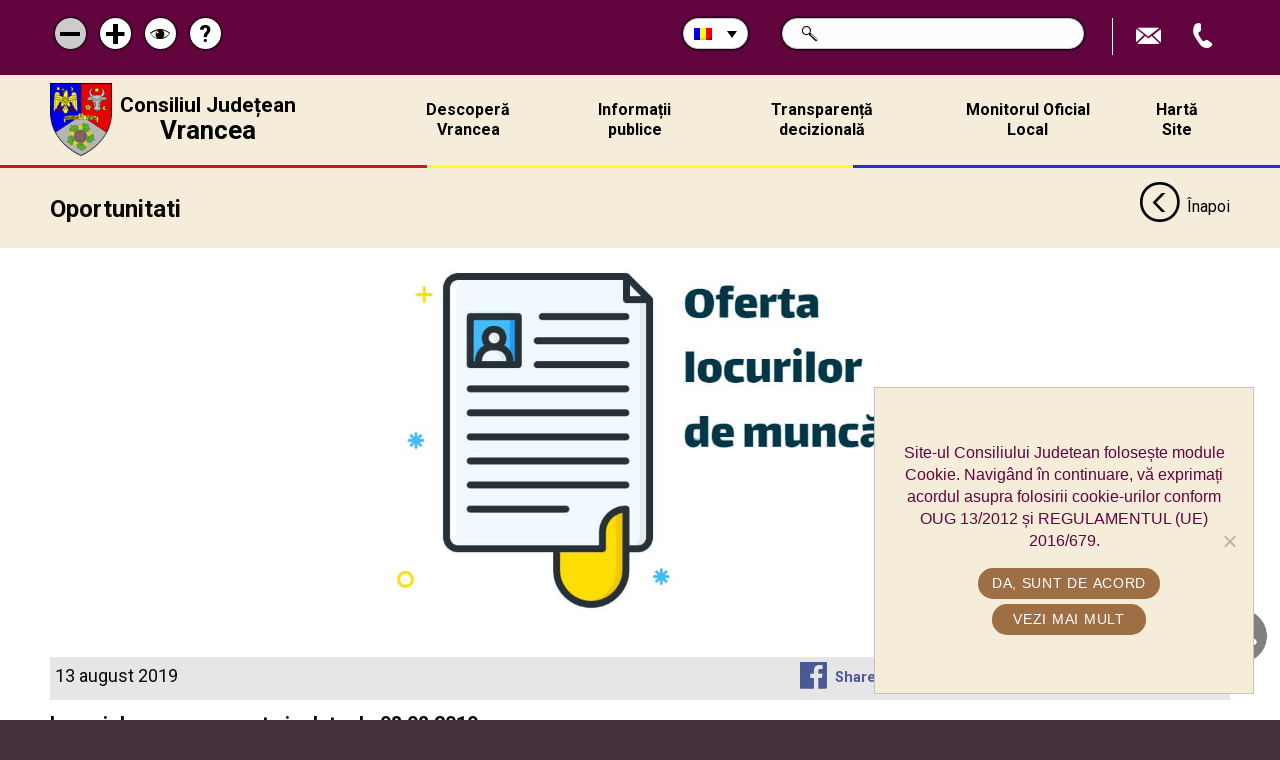

--- FILE ---
content_type: text/html; charset=UTF-8
request_url: https://cjvrancea.ro/noutati/vizualizare/locuri-de-munca-vacante-in-data-de-08-08-2019/
body_size: 16373
content:
<!doctype html>
<!-- paulirish.com/2008/conditional-stylesheets-vs-css-hacks-answer-neither/ -->
<!--[if lt IE 7]> <html class="no-js ie6 oldie" lang="ro-RO" > <![endif]-->
<!--[if IE 7]>    <html class="no-js ie7 oldie" lang="ro-RO" > <![endif]-->
<!--[if IE 8]>    <html class="no-js ie8 oldie" lang="ro-RO" "> <![endif]-->
<!-- Consider adding an manifest.appcache: h5bp.com/d/Offline -->
<!--[if gt IE 8]><!--> <html class="no-js mq" lang="ro-RO" > <!--<![endif]-->
<head>
    
    <!-- Google tag (gtag.js) -->
<script async src="https://www.googletagmanager.com/gtag/js?id=G-KGBBFNW14S"></script>
<script>
  window.dataLayer = window.dataLayer || [];
  function gtag(){dataLayer.push(arguments);}
  gtag('js', new Date());

  gtag('config', 'G-KGBBFNW14S');
</script>


	<meta charset="UTF-8">
	<title>Locuri de munca vacante in data de 08.08.2019 - Consiliul Judetean Vrancea</title>
	<link rel="profile" href="https://gmpg.org/xfn/11">
	<link rel="pingback" href="/xmlrpc.php">
	<meta name="viewport" content="width=device-width,initial-scale=1.0, maximum-scale=1.0">
	<link rel="alternate" type="application/rss+xml" title="Consiliul Judetean Vrancea Feed" href="https://cjvrancea.ro/feed/">
  <meta name="google-site-verification" content="Uc8vYUThyVIHAhwyU8qLCpP22BGQImEKamWzyjjVNuk" />
<meta name="have-i-been-pwned-verification" value="51e2d3252a2a0f2a3cca181c768ff7d6">
	<meta name='robots' content='index, follow, max-image-preview:large, max-snippet:-1, max-video-preview:-1' />
<link rel="alternate" hreflang="ro" href="https://cjvrancea.ro/noutati/vizualizare/locuri-de-munca-vacante-in-data-de-08-08-2019/" />
<link rel="alternate" hreflang="en" href="https://cjvrancea.ro/en/noutati/vizualizare/locuri-de-munca-vacante-in-data-de-08-08-2019/" />
<link rel="alternate" hreflang="fr" href="https://cjvrancea.ro/fr/noutati/vizualizare/locuri-de-munca-vacante-in-data-de-08-08-2019/" />
<link rel="alternate" hreflang="de" href="https://cjvrancea.ro/de/noutati/vizualizare/locuri-de-munca-vacante-in-data-de-08-08-2019/" />
<link rel="alternate" hreflang="it" href="https://cjvrancea.ro/it/noutati/vizualizare/locuri-de-munca-vacante-in-data-de-08-08-2019/" />

	<!-- This site is optimized with the Yoast SEO plugin v26.8 - https://yoast.com/product/yoast-seo-wordpress/ -->
	<link rel="canonical" href="https://cjvrancea.ro/noutati/vizualizare/locuri-de-munca-vacante-in-data-de-08-08-2019/" />
	<meta property="og:locale" content="ro_RO" />
	<meta property="og:type" content="article" />
	<meta property="og:title" content="Locuri de munca vacante in data de 08.08.2019 - Consiliul Judetean Vrancea" />
	<meta property="og:description" content="Consultati lista locurilor de munca din judetul Vrancea si comunitatea europeana, declarate vacante de catre agentii economici la data de 08.08.2019, transmisa de Agentia Locala pentru Ocuparea Fortei de Munca. Pentru a o vizualiza, dati click AICI." />
	<meta property="og:url" content="https://cjvrancea.ro/de/noutati/vizualizare/locuri-de-munca-vacante-in-data-de-08-08-2019/" />
	<meta property="og:site_name" content="Consiliul Judetean Vrancea" />
	<meta property="og:image" content="https://cjvrancea.ro/wp-content/uploads/2019/07/ajofm-1.jpg" />
	<meta property="og:image:width" content="827" />
	<meta property="og:image:height" content="547" />
	<meta property="og:image:type" content="image/jpeg" />
	<meta name="twitter:card" content="summary_large_image" />
	<script type="application/ld+json" class="yoast-schema-graph">{"@context":"https://schema.org","@graph":[{"@type":"WebPage","@id":"https://cjvrancea.ro/de/noutati/vizualizare/locuri-de-munca-vacante-in-data-de-08-08-2019/","url":"https://cjvrancea.ro/de/noutati/vizualizare/locuri-de-munca-vacante-in-data-de-08-08-2019/","name":"Locuri de munca vacante in data de 08.08.2019 - Consiliul Judetean Vrancea","isPartOf":{"@id":"https://cjvrancea.ro/en/#website"},"primaryImageOfPage":{"@id":"https://cjvrancea.ro/de/noutati/vizualizare/locuri-de-munca-vacante-in-data-de-08-08-2019/#primaryimage"},"image":{"@id":"https://cjvrancea.ro/de/noutati/vizualizare/locuri-de-munca-vacante-in-data-de-08-08-2019/#primaryimage"},"thumbnailUrl":"/wp-content/uploads/2019/07/ajofm-1.jpg","datePublished":"2019-08-13T11:17:38+00:00","breadcrumb":{"@id":"https://cjvrancea.ro/de/noutati/vizualizare/locuri-de-munca-vacante-in-data-de-08-08-2019/#breadcrumb"},"inLanguage":"ro-RO","potentialAction":[{"@type":"ReadAction","target":["https://cjvrancea.ro/de/noutati/vizualizare/locuri-de-munca-vacante-in-data-de-08-08-2019/"]}]},{"@type":"ImageObject","inLanguage":"ro-RO","@id":"https://cjvrancea.ro/de/noutati/vizualizare/locuri-de-munca-vacante-in-data-de-08-08-2019/#primaryimage","url":"/wp-content/uploads/2019/07/ajofm-1.jpg","contentUrl":"/wp-content/uploads/2019/07/ajofm-1.jpg","width":827,"height":547},{"@type":"BreadcrumbList","@id":"https://cjvrancea.ro/de/noutati/vizualizare/locuri-de-munca-vacante-in-data-de-08-08-2019/#breadcrumb","itemListElement":[{"@type":"ListItem","position":1,"name":"Prima pagină","item":"https://cjvrancea.ro/"},{"@type":"ListItem","position":2,"name":"Locuri de munca vacante in data de 08.08.2019"}]},{"@type":"WebSite","@id":"https://cjvrancea.ro/en/#website","url":"https://cjvrancea.ro/en/","name":"Consiliul Judetean Vrancea","description":"Consiliul Judetean Vrancea","potentialAction":[{"@type":"SearchAction","target":{"@type":"EntryPoint","urlTemplate":"https://cjvrancea.ro/en/?s={search_term_string}"},"query-input":{"@type":"PropertyValueSpecification","valueRequired":true,"valueName":"search_term_string"}}],"inLanguage":"ro-RO"}]}</script>
	<!-- / Yoast SEO plugin. -->


<link rel='dns-prefetch' href='//cdnjs.cloudflare.com' />
<link rel='dns-prefetch' href='//cdn.jsdelivr.net' />
<style id='wp-img-auto-sizes-contain-inline-css' type='text/css'>
img:is([sizes=auto i],[sizes^="auto," i]){contain-intrinsic-size:3000px 1500px}
/*# sourceURL=wp-img-auto-sizes-contain-inline-css */
</style>
<link rel='stylesheet' id='wp-block-library-css' href='/wp-includes/css/dist/block-library/style.min.css?ver=76388ef6abb7debd414317096aeb6592' type='text/css' media='all' />
<style id='global-styles-inline-css' type='text/css'>
:root{--wp--preset--aspect-ratio--square: 1;--wp--preset--aspect-ratio--4-3: 4/3;--wp--preset--aspect-ratio--3-4: 3/4;--wp--preset--aspect-ratio--3-2: 3/2;--wp--preset--aspect-ratio--2-3: 2/3;--wp--preset--aspect-ratio--16-9: 16/9;--wp--preset--aspect-ratio--9-16: 9/16;--wp--preset--color--black: #000000;--wp--preset--color--cyan-bluish-gray: #abb8c3;--wp--preset--color--white: #ffffff;--wp--preset--color--pale-pink: #f78da7;--wp--preset--color--vivid-red: #cf2e2e;--wp--preset--color--luminous-vivid-orange: #ff6900;--wp--preset--color--luminous-vivid-amber: #fcb900;--wp--preset--color--light-green-cyan: #7bdcb5;--wp--preset--color--vivid-green-cyan: #00d084;--wp--preset--color--pale-cyan-blue: #8ed1fc;--wp--preset--color--vivid-cyan-blue: #0693e3;--wp--preset--color--vivid-purple: #9b51e0;--wp--preset--gradient--vivid-cyan-blue-to-vivid-purple: linear-gradient(135deg,rgb(6,147,227) 0%,rgb(155,81,224) 100%);--wp--preset--gradient--light-green-cyan-to-vivid-green-cyan: linear-gradient(135deg,rgb(122,220,180) 0%,rgb(0,208,130) 100%);--wp--preset--gradient--luminous-vivid-amber-to-luminous-vivid-orange: linear-gradient(135deg,rgb(252,185,0) 0%,rgb(255,105,0) 100%);--wp--preset--gradient--luminous-vivid-orange-to-vivid-red: linear-gradient(135deg,rgb(255,105,0) 0%,rgb(207,46,46) 100%);--wp--preset--gradient--very-light-gray-to-cyan-bluish-gray: linear-gradient(135deg,rgb(238,238,238) 0%,rgb(169,184,195) 100%);--wp--preset--gradient--cool-to-warm-spectrum: linear-gradient(135deg,rgb(74,234,220) 0%,rgb(151,120,209) 20%,rgb(207,42,186) 40%,rgb(238,44,130) 60%,rgb(251,105,98) 80%,rgb(254,248,76) 100%);--wp--preset--gradient--blush-light-purple: linear-gradient(135deg,rgb(255,206,236) 0%,rgb(152,150,240) 100%);--wp--preset--gradient--blush-bordeaux: linear-gradient(135deg,rgb(254,205,165) 0%,rgb(254,45,45) 50%,rgb(107,0,62) 100%);--wp--preset--gradient--luminous-dusk: linear-gradient(135deg,rgb(255,203,112) 0%,rgb(199,81,192) 50%,rgb(65,88,208) 100%);--wp--preset--gradient--pale-ocean: linear-gradient(135deg,rgb(255,245,203) 0%,rgb(182,227,212) 50%,rgb(51,167,181) 100%);--wp--preset--gradient--electric-grass: linear-gradient(135deg,rgb(202,248,128) 0%,rgb(113,206,126) 100%);--wp--preset--gradient--midnight: linear-gradient(135deg,rgb(2,3,129) 0%,rgb(40,116,252) 100%);--wp--preset--font-size--small: 13px;--wp--preset--font-size--medium: 20px;--wp--preset--font-size--large: 36px;--wp--preset--font-size--x-large: 42px;--wp--preset--spacing--20: 0.44rem;--wp--preset--spacing--30: 0.67rem;--wp--preset--spacing--40: 1rem;--wp--preset--spacing--50: 1.5rem;--wp--preset--spacing--60: 2.25rem;--wp--preset--spacing--70: 3.38rem;--wp--preset--spacing--80: 5.06rem;--wp--preset--shadow--natural: 6px 6px 9px rgba(0, 0, 0, 0.2);--wp--preset--shadow--deep: 12px 12px 50px rgba(0, 0, 0, 0.4);--wp--preset--shadow--sharp: 6px 6px 0px rgba(0, 0, 0, 0.2);--wp--preset--shadow--outlined: 6px 6px 0px -3px rgb(255, 255, 255), 6px 6px rgb(0, 0, 0);--wp--preset--shadow--crisp: 6px 6px 0px rgb(0, 0, 0);}:where(.is-layout-flex){gap: 0.5em;}:where(.is-layout-grid){gap: 0.5em;}body .is-layout-flex{display: flex;}.is-layout-flex{flex-wrap: wrap;align-items: center;}.is-layout-flex > :is(*, div){margin: 0;}body .is-layout-grid{display: grid;}.is-layout-grid > :is(*, div){margin: 0;}:where(.wp-block-columns.is-layout-flex){gap: 2em;}:where(.wp-block-columns.is-layout-grid){gap: 2em;}:where(.wp-block-post-template.is-layout-flex){gap: 1.25em;}:where(.wp-block-post-template.is-layout-grid){gap: 1.25em;}.has-black-color{color: var(--wp--preset--color--black) !important;}.has-cyan-bluish-gray-color{color: var(--wp--preset--color--cyan-bluish-gray) !important;}.has-white-color{color: var(--wp--preset--color--white) !important;}.has-pale-pink-color{color: var(--wp--preset--color--pale-pink) !important;}.has-vivid-red-color{color: var(--wp--preset--color--vivid-red) !important;}.has-luminous-vivid-orange-color{color: var(--wp--preset--color--luminous-vivid-orange) !important;}.has-luminous-vivid-amber-color{color: var(--wp--preset--color--luminous-vivid-amber) !important;}.has-light-green-cyan-color{color: var(--wp--preset--color--light-green-cyan) !important;}.has-vivid-green-cyan-color{color: var(--wp--preset--color--vivid-green-cyan) !important;}.has-pale-cyan-blue-color{color: var(--wp--preset--color--pale-cyan-blue) !important;}.has-vivid-cyan-blue-color{color: var(--wp--preset--color--vivid-cyan-blue) !important;}.has-vivid-purple-color{color: var(--wp--preset--color--vivid-purple) !important;}.has-black-background-color{background-color: var(--wp--preset--color--black) !important;}.has-cyan-bluish-gray-background-color{background-color: var(--wp--preset--color--cyan-bluish-gray) !important;}.has-white-background-color{background-color: var(--wp--preset--color--white) !important;}.has-pale-pink-background-color{background-color: var(--wp--preset--color--pale-pink) !important;}.has-vivid-red-background-color{background-color: var(--wp--preset--color--vivid-red) !important;}.has-luminous-vivid-orange-background-color{background-color: var(--wp--preset--color--luminous-vivid-orange) !important;}.has-luminous-vivid-amber-background-color{background-color: var(--wp--preset--color--luminous-vivid-amber) !important;}.has-light-green-cyan-background-color{background-color: var(--wp--preset--color--light-green-cyan) !important;}.has-vivid-green-cyan-background-color{background-color: var(--wp--preset--color--vivid-green-cyan) !important;}.has-pale-cyan-blue-background-color{background-color: var(--wp--preset--color--pale-cyan-blue) !important;}.has-vivid-cyan-blue-background-color{background-color: var(--wp--preset--color--vivid-cyan-blue) !important;}.has-vivid-purple-background-color{background-color: var(--wp--preset--color--vivid-purple) !important;}.has-black-border-color{border-color: var(--wp--preset--color--black) !important;}.has-cyan-bluish-gray-border-color{border-color: var(--wp--preset--color--cyan-bluish-gray) !important;}.has-white-border-color{border-color: var(--wp--preset--color--white) !important;}.has-pale-pink-border-color{border-color: var(--wp--preset--color--pale-pink) !important;}.has-vivid-red-border-color{border-color: var(--wp--preset--color--vivid-red) !important;}.has-luminous-vivid-orange-border-color{border-color: var(--wp--preset--color--luminous-vivid-orange) !important;}.has-luminous-vivid-amber-border-color{border-color: var(--wp--preset--color--luminous-vivid-amber) !important;}.has-light-green-cyan-border-color{border-color: var(--wp--preset--color--light-green-cyan) !important;}.has-vivid-green-cyan-border-color{border-color: var(--wp--preset--color--vivid-green-cyan) !important;}.has-pale-cyan-blue-border-color{border-color: var(--wp--preset--color--pale-cyan-blue) !important;}.has-vivid-cyan-blue-border-color{border-color: var(--wp--preset--color--vivid-cyan-blue) !important;}.has-vivid-purple-border-color{border-color: var(--wp--preset--color--vivid-purple) !important;}.has-vivid-cyan-blue-to-vivid-purple-gradient-background{background: var(--wp--preset--gradient--vivid-cyan-blue-to-vivid-purple) !important;}.has-light-green-cyan-to-vivid-green-cyan-gradient-background{background: var(--wp--preset--gradient--light-green-cyan-to-vivid-green-cyan) !important;}.has-luminous-vivid-amber-to-luminous-vivid-orange-gradient-background{background: var(--wp--preset--gradient--luminous-vivid-amber-to-luminous-vivid-orange) !important;}.has-luminous-vivid-orange-to-vivid-red-gradient-background{background: var(--wp--preset--gradient--luminous-vivid-orange-to-vivid-red) !important;}.has-very-light-gray-to-cyan-bluish-gray-gradient-background{background: var(--wp--preset--gradient--very-light-gray-to-cyan-bluish-gray) !important;}.has-cool-to-warm-spectrum-gradient-background{background: var(--wp--preset--gradient--cool-to-warm-spectrum) !important;}.has-blush-light-purple-gradient-background{background: var(--wp--preset--gradient--blush-light-purple) !important;}.has-blush-bordeaux-gradient-background{background: var(--wp--preset--gradient--blush-bordeaux) !important;}.has-luminous-dusk-gradient-background{background: var(--wp--preset--gradient--luminous-dusk) !important;}.has-pale-ocean-gradient-background{background: var(--wp--preset--gradient--pale-ocean) !important;}.has-electric-grass-gradient-background{background: var(--wp--preset--gradient--electric-grass) !important;}.has-midnight-gradient-background{background: var(--wp--preset--gradient--midnight) !important;}.has-small-font-size{font-size: var(--wp--preset--font-size--small) !important;}.has-medium-font-size{font-size: var(--wp--preset--font-size--medium) !important;}.has-large-font-size{font-size: var(--wp--preset--font-size--large) !important;}.has-x-large-font-size{font-size: var(--wp--preset--font-size--x-large) !important;}
/*# sourceURL=global-styles-inline-css */
</style>

<style id='classic-theme-styles-inline-css' type='text/css'>
/*! This file is auto-generated */
.wp-block-button__link{color:#fff;background-color:#32373c;border-radius:9999px;box-shadow:none;text-decoration:none;padding:calc(.667em + 2px) calc(1.333em + 2px);font-size:1.125em}.wp-block-file__button{background:#32373c;color:#fff;text-decoration:none}
/*# sourceURL=/wp-includes/css/classic-themes.min.css */
</style>
<link rel='stylesheet' id='contact-form-7-css' href='/wp-content/plugins/contact-form-7/includes/css/styles.css?ver=6.1.4' type='text/css' media='all' />
<link rel='stylesheet' id='cookie-notice-front-css' href='/wp-content/plugins/cookie-notice/css/front.min.css?ver=2.5.11' type='text/css' media='all' />
<link rel='stylesheet' id='wpml-legacy-dropdown-0-css' href='//cjvrancea.ro/wp-content/plugins/sitepress-multilingual-cms/templates/language-switchers/legacy-dropdown/style.css?ver=1' type='text/css' media='all' />
<link rel='stylesheet' id='wpml-tm-admin-bar-css' href='/wp-content/plugins/wpml-translation-management/res/css/admin-bar-style.css?ver=2.9.11' type='text/css' media='all' />
<link rel='stylesheet' id='cms-navigation-style-base-css' href='/wp-content/plugins/wpml-cms-nav/res/css/cms-navigation-base.css?ver=1.5.4' type='text/css' media='screen' />
<link rel='stylesheet' id='cms-navigation-style-css' href='/wp-content/plugins/wpml-cms-nav/res/css/cms-navigation.css?ver=1.5.4' type='text/css' media='screen' />
<link rel='stylesheet' id='ch-base-style-css' href='/wp-content/themes/ch-theme/css/app.css?ver=2.12' type='text/css' media='all' />
<link rel='stylesheet' id='tablepress-default-css' href='/wp-content/tablepress-combined.min.css?ver=5' type='text/css' media='all' />
<script type="text/javascript" src="//cjvrancea.ro/wp-content/plugins/sitepress-multilingual-cms/templates/language-switchers/legacy-dropdown/script.js?ver=1" id="wpml-legacy-dropdown-0-js"></script>
<script type="text/javascript" src="/wp-content/themes/ch-theme/lib/js/modernizr.min.js?ver=2.12" id="modernizr.min-js"></script>
<script type="text/javascript" src="/wp-includes/js/jquery/jquery.min.js?ver=3.7.1" id="jquery-core-js"></script>
<script type="text/javascript" src="/wp-includes/js/jquery/jquery-migrate.min.js?ver=3.4.1" id="jquery-migrate-js"></script>
<link rel="https://api.w.org/" href="https://cjvrancea.ro/wp-json/" /><meta name="generator" content="WPML ver:4.3.19 stt:1,4,3,27,45;" />
<link rel="icon" href="/wp-content/uploads/2024/04/cropped-icon-32x32.png" sizes="32x32" />
<link rel="icon" href="/wp-content/uploads/2024/04/cropped-icon-192x192.png" sizes="192x192" />
<link rel="apple-touch-icon" href="/wp-content/uploads/2024/04/cropped-icon-180x180.png" />
<meta name="msapplication-TileImage" content="/wp-content/uploads/2024/04/cropped-icon-270x270.png" />
		<style type="text/css" id="wp-custom-css">
			body .popup-modal.agenda-modal .mfp-hide {
	display: block !important;
}


.BUTTON_TURV {
   -webkit-border-radius: 15px;
   -moz-border-radius: 15px;
   border-radius: 15px;
   color: #000000;
   font-family: Verdana;
   font-size: 20px;
   font-weight: 500;
   padding: 10px;
   background-color: #F5EDD9;
   border: solid #62043D 3px;
   text-decoration: none;
   display: inline-block;
   cursor: pointer;
   text-align: center;
}		</style>
		
</head>
<body data-rsssl=1 class="wp-singular noutati-template-default single single-noutati postid-30087 wp-theme-ch-theme notranslate chrome cookies-not-set">

<div class="off-canvas-wrapper">


  <aside class="off-canvas position-right notranslate" id="offCanvas" data-off-canvas data-position="right">
    <nav class="mobile-menu"><ul><li id="menu-item-380" class="menu-item menu-item-type-custom menu-item-object-custom menu-item-has-children menu-item-380"><a href="/descopera_vrancea/">Descoperă Vrancea</a>
<ul class="sub-menu">
	<li id="menu-item-10085" class="strong menu-item menu-item-type-custom menu-item-object-custom menu-item-10085"><a href="/descopera_vrancea/">Descoperă Județul</a></li>
	<li id="menu-item-48540" class="menu-item menu-item-type-post_type menu-item-object-page menu-item-48540"><a href="/regulament-bazin-de-inot-didactic/">Bazinul de înot didactic</a></li>
	<li id="menu-item-42761" class="menu-item menu-item-type-custom menu-item-object-custom menu-item-42761"><a href="/tur-virtual-universitate-focsani/">Tur VIRTUAL Universitate</a></li>
	<li id="menu-item-482" class="menu-item menu-item-type-post_type menu-item-object-descopera_vrancea menu-item-482"><a href="/descopera_vrancea/descriere-judet/">Descriere Județ</a></li>
	<li id="menu-item-478" class="menu-item menu-item-type-post_type menu-item-object-descopera_vrancea menu-item-has-children menu-item-478"><a href="/descopera_vrancea/turism/">Turism</a>
	<ul class="sub-menu">
		<li id="menu-item-33837" class="menu-item menu-item-type-custom menu-item-object-custom menu-item-33837"><a target="_blank" href="http://www.muzeulvrancei.ro/mausolee/mausoleul-focsani">Mausoleu Focșani</a></li>
		<li id="menu-item-33838" class="menu-item menu-item-type-custom menu-item-object-custom menu-item-33838"><a target="_blank" href="http://www.muzeulvrancei.ro/mausolee/mausoleul-marasesti">Mausoleul Mărășești</a></li>
		<li id="menu-item-33839" class="menu-item menu-item-type-custom menu-item-object-custom menu-item-33839"><a target="_blank" href="http://www.muzeulvrancei.ro/mausolee/mausoleul-marasti">Mausoleu Mărăști</a></li>
		<li id="menu-item-33840" class="menu-item menu-item-type-custom menu-item-object-custom menu-item-33840"><a target="_blank" href="http://www.muzeulvrancei.ro/mausolee/mausoleul-soveja">Mausoleu Soveja</a></li>
		<li id="menu-item-40586" class="menu-item menu-item-type-post_type menu-item-object-page menu-item-40586"><a href="/tur-virtual-universitate-focsani/">Tur virtual Universitate Focșani</a></li>
	</ul>
</li>
	<li id="menu-item-479" class="menu-item menu-item-type-post_type menu-item-object-descopera_vrancea menu-item-479"><a href="/descopera_vrancea/economie/">Economie</a></li>
	<li id="menu-item-480" class="menu-item menu-item-type-post_type menu-item-object-descopera_vrancea menu-item-480"><a href="/descopera_vrancea/istorie/">Istorie</a></li>
	<li id="menu-item-481" class="menu-item menu-item-type-post_type menu-item-object-descopera_vrancea menu-item-481"><a href="/descopera_vrancea/cultura-si-traditii/">Cultură și tradiții</a></li>
	<li id="menu-item-56679" class="menu-item menu-item-type-post_type menu-item-object-page menu-item-56679"><a href="/diaspora/">Diaspora</a></li>
</ul>
</li>
<li id="menu-item-35483" class="menu-item menu-item-type-custom menu-item-object-custom menu-item-has-children menu-item-35483"><a href="#!">Informații publice</a>
<ul class="sub-menu">
	<li id="menu-item-42762" class="menu-item menu-item-type-custom menu-item-object-custom menu-item-42762"><a href="https://www.facebook.com/cjvrancea.ro/">Ședințe LIVE CJ Vrancea</a></li>
	<li id="menu-item-55394" class="menu-item menu-item-type-post_type menu-item-object-page menu-item-55394"><a href="/ghiseul-unic-de-eficienta-energetica/">Ghișeul unic de eficiență energetică GUEE</a></li>
	<li id="menu-item-8020" class="menu-item menu-item-type-post_type menu-item-object-page menu-item-8020"><a href="/solicitare-informatii-de-interes-public/">Solicitare informații de interes public</a></li>
	<li id="menu-item-51323" class="menu-item menu-item-type-post_type menu-item-object-page menu-item-51323"><a href="/cariere/">Cariere</a></li>
	<li id="menu-item-59818" class="menu-item menu-item-type-post_type menu-item-object-page menu-item-59818"><a href="/guvernanta-corporativa/">Guvernanță corporativă</a></li>
	<li id="menu-item-8231" class="menu-item menu-item-type-post_type menu-item-object-page menu-item-8231"><a href="/buget/">Buget</a></li>
	<li id="menu-item-8229" class="menu-item menu-item-type-post_type menu-item-object-page menu-item-8229"><a href="/bilant-contabil/">Bilanț contabil</a></li>
	<li id="menu-item-8228" class="menu-item menu-item-type-post_type menu-item-object-page menu-item-8228"><a href="/achizitii-publice/">Achiziții publice</a></li>
	<li id="menu-item-462" class="menu-item menu-item-type-post_type menu-item-object-page menu-item-462"><a href="/declaratii-de-avere-si-de-interese/">Declarații de avere și de interese</a></li>
	<li id="menu-item-34865" class="menu-item menu-item-type-post_type menu-item-object-page menu-item-34865"><a href="/lista-bunuri-primite-gratuit/">Lista bunuri primite gratuit</a></li>
	<li id="menu-item-8230" class="menu-item menu-item-type-post_type menu-item-object-page menu-item-8230"><a href="/patrimoniu/">Patrimoniu</a></li>
	<li id="menu-item-8232" class="menu-item menu-item-type-post_type menu-item-object-page menu-item-8232"><a href="/urbanism/">Urbanism</a></li>
	<li id="menu-item-4698" class="menu-item menu-item-type-post_type menu-item-object-page menu-item-4698"><a href="/transport-public-judetean/">Transport public</a></li>
	<li id="menu-item-8233" class="menu-item menu-item-type-post_type menu-item-object-page menu-item-8233"><a href="/cereri-formulare-tipizate/">Cereri / Formulare tipizate</a></li>
	<li id="menu-item-27164" class="menu-item menu-item-type-post_type menu-item-object-page menu-item-27164"><a href="/autorizatii-de-construire-poim/">Autorizații de construire – POIM</a></li>
	<li id="menu-item-35735" class="menu-item menu-item-type-post_type menu-item-object-page menu-item-35735"><a href="/finantari-pe-legea-350-2005/">Finanțări Legea 350/2005</a></li>
	<li id="menu-item-46660" class="menu-item menu-item-type-post_type menu-item-object-page menu-item-46660"><a href="/integritate-institutionala/">Integritate instituțională</a></li>
	<li id="menu-item-34787" class="menu-item menu-item-type-post_type menu-item-object-page menu-item-34787"><a href="/buletin-informativ/">Buletin informativ</a></li>
</ul>
</li>
<li id="menu-item-3033" class="menu-item menu-item-type-post_type menu-item-object-page menu-item-3033"><a href="/transparenta-decizionala/">Transparență decizională</a></li>
<li id="menu-item-35484" class="menu-item menu-item-type-custom menu-item-object-custom menu-item-has-children menu-item-35484"><a href="/monitorul-oficial-al-judetului">Monitorul Oficial Local</a>
<ul class="sub-menu">
	<li id="menu-item-472" class="menu-item menu-item-type-post_type menu-item-object-page menu-item-472"><a href="/statutul-judetului-vrancea/">Statutul Unității Administrativ Teritoriale</a></li>
	<li id="menu-item-35437" class="menu-item menu-item-type-post_type menu-item-object-page menu-item-35437"><a href="/regulamentele-privind-procedurile-administrative/">Regulamentele privind procedurile administrative</a></li>
	<li id="menu-item-487" class="menu-item menu-item-type-custom menu-item-object-custom menu-item-487"><a href="/hotarari/">Hotărârile autorității deliberative</a></li>
	<li id="menu-item-35438" class="menu-item menu-item-type-custom menu-item-object-custom menu-item-35438"><a href="/dispozitii/">Dispozițiile autorității executive</a></li>
	<li id="menu-item-35439" class="menu-item menu-item-type-custom menu-item-object-custom menu-item-35439"><a href="/informatii-publice/buget%20">Documente și informații financiare</a></li>
	<li id="menu-item-48591" class="menu-item menu-item-type-post_type menu-item-object-page menu-item-48591"><a href="/monitorul-oficial-al-judetului/monitorul-oficial/">Monitorul Oficial</a></li>
	<li id="menu-item-35440" class="link-submeniu menu-item menu-item-type-custom menu-item-object-custom menu-item-has-children menu-item-35440"><a href="#!">Alte Documente</a>
	<ul class="sub-menu">
		<li id="menu-item-35441" class="menu-item menu-item-type-post_type menu-item-object-page menu-item-35441"><a href="/registru-refuzuri-obiectii-legalitate-semnare-acte-administrative/">Registru refuzuri/obiecții legalitate semnare acte administrative </a></li>
		<li id="menu-item-42195" class="menu-item menu-item-type-post_type menu-item-object-page menu-item-42195"><a href="/registrul-de-luare-in-evidenta-privind-asociatiile-si-fundatiile/">Registrul de luare în evidență privind asociațiile și fundațiile</a></li>
		<li id="menu-item-35442" class="menu-item menu-item-type-post_type menu-item-object-page menu-item-35442"><a href="/registru-propuneri-sugestii-proiecte/">Registru propuneri/sugestii proiecte</a></li>
		<li id="menu-item-35443" class="menu-item menu-item-type-post_type menu-item-object-page menu-item-35443"><a href="/informari-dezbateri-publice/">Informări dezbateri publice</a></li>
		<li id="menu-item-35482" class="menu-item menu-item-type-custom menu-item-object-custom menu-item-35482"><a href="/transparenta-decizionala">Informări proiecte cu caracter normativ</a></li>
		<li id="menu-item-35444" class="menu-item menu-item-type-custom menu-item-object-custom menu-item-35444"><a href="/minute/">Minute ședințe publice  </a></li>
		<li id="menu-item-35445" class="menu-item menu-item-type-custom menu-item-object-custom menu-item-35445"><a href="/sedinte/">Procese verbale ședințe publice</a></li>
		<li id="menu-item-35456" class="menu-item menu-item-type-post_type menu-item-object-page menu-item-35456"><a href="/documente-situatii-de-urgenta/">Documente situații de urgență</a></li>
		<li id="menu-item-35486" class="menu-item menu-item-type-post_type menu-item-object-page menu-item-35486"><a href="/monitorul-oficial-local/">Monitor oficial 2016-2019</a></li>
		<li id="menu-item-40801" class="menu-item menu-item-type-post_type menu-item-object-page menu-item-40801"><a href="/principii-si-norme-de-conduita/">Principii și norme de conduită</a></li>
	</ul>
</li>
</ul>
</li>
<li id="menu-item-387" class="menu-item menu-item-type-post_type menu-item-object-page menu-item-387"><a href="/harta-site/">Hartă Site</a></li>
</ul></nav>
  </aside>



  <div class="off-canvas-content" data-off-canvas-content>

    <div class="page-container">

      <!-- <button type="button" class="button" data-toggle="offCanvas">Open Menu</button> -->

			<header class="page-header">
        <div class="header-actions">
          <div class="row columns">
            <div class="page-actions">
              <a href="#!" class="smaller-size disabled"><span class="sr-only">Micșorează scrisul</span><span aria-hidden="true" class="icon-minus"></span></a>
              <a href="#!" class="larger-size"><span class="sr-only">Mărește scrisul</span><span aria-hidden="true" class="icon-plus"></span></a>
              <a href="#!" class="color-change"><span class="sr-only">Schimbă contrastul</span><span aria-hidden="true" class="icon-ochi"></span></a>
              <a href="https://cjvrancea.ro/ajutor/" class="help-page"><span class="sr-only">Pagina de ajutor</span><span aria-hidden="true">?</span></a>
            </div>
            <div class="site-actions">

							<div class="lang-select">
                  <div class="wpml-ls-statics-shortcode_actions wpml-ls wpml-ls-legacy-dropdown js-wpml-ls-legacy-dropdown">
                    <ul>
                      <li tabindex="0" class="wpml-ls-slot-shortcode_actions wpml-ls-item wpml-ls-item-ro wpml-ls-current-language wpml-ls-first-item wpml-ls-item-legacy-dropdown">
                        <a href="#" class="js-wpml-ls-item-toggle wpml-ls-item-toggle">
                          <img class="wpml-ls-flag" src="/wp-content/plugins/sitepress-multilingual-cms/res/flags/ro.png" alt="ro" title="Română">
                        </a>

                        <ul class="wpml-ls-sub-menu"><li class="wpml-ls-slot-shortcode_actions wpml-ls-item wpml-ls-item-en">
                                  <a href="https://cjvrancea.ro/en/noutati/vizualizare/locuri-de-munca-vacante-in-data-de-08-08-2019/" class="wpml-ls-link">
                                    <img class="wpml-ls-flag" src="/wp-content/plugins/sitepress-multilingual-cms/res/flags/en.png" alt="en" title="Engleză"></a>
                                </li><li class="wpml-ls-slot-shortcode_actions wpml-ls-item wpml-ls-item-en">
                                  <a href="https://cjvrancea.ro/fr/noutati/vizualizare/locuri-de-munca-vacante-in-data-de-08-08-2019/" class="wpml-ls-link">
                                    <img class="wpml-ls-flag" src="/wp-content/plugins/sitepress-multilingual-cms/res/flags/fr.png" alt="fr" title="Franceză"></a>
                                </li><li class="wpml-ls-slot-shortcode_actions wpml-ls-item wpml-ls-item-en">
                                  <a href="https://cjvrancea.ro/de/noutati/vizualizare/locuri-de-munca-vacante-in-data-de-08-08-2019/" class="wpml-ls-link">
                                    <img class="wpml-ls-flag" src="/wp-content/plugins/sitepress-multilingual-cms/res/flags/de.png" alt="de" title="Germană"></a>
                                </li><li class="wpml-ls-slot-shortcode_actions wpml-ls-item wpml-ls-item-en">
                                  <a href="https://cjvrancea.ro/it/noutati/vizualizare/locuri-de-munca-vacante-in-data-de-08-08-2019/" class="wpml-ls-link">
                                    <img class="wpml-ls-flag" src="/wp-content/plugins/sitepress-multilingual-cms/res/flags/it.png" alt="it" title="Italiană"></a>
                                </li></ul>
                      </li>
                    </ul>
                  </div>
              </div>
              <div class="search">
                

<form role="search" method="get" class="searchform" action="https://cjvrancea.ro/">
  <label class="sr-only">
    <span class="screen-reader-text">Caută în site:</span>
  </label>
  <input type="text" class="search-field" value="" name="s" required />
  <button type="submit" class="search-submit"><span class="screen-reader-text">Caută</span></button>
</form>              </div>
              <div class="contact-actions">
                <a href="mailto:contact@cjvrancea.ro" title="Trimite Email la contact@cjvrancea.ro">Trimite Email<span class="icon-email"></span></a>
                <a href="tel:+40237616800" title="Apeleaza Telefon +40237616800">Apeleaza Telefon +40237616800<span class="icon-tel"></span></a>
              </div>




<!-- <div id="google_translate_element"></div><script type="text/javascript">
function googleTranslateElementInit() {
  new google.translate.TranslateElement({pageLanguage: 'ro', includedLanguages: 'en,fr,it,ro,ru', layout: google.translate.TranslateElement.InlineLayout.SIMPLE}, 'google_translate_element');
  $('.goog-te-combo').on('change',function(){
       language = $("select.goog-te-combo option:selected").text();
        alert(language);
    });
}
</script><script type="text/javascript" src="//translate.google.com/translate_a/element.js?cb=googleTranslateElementInit"></script>
 -->


            </div>
          </div>
        </div>

                  <div class="home-menu">
            <nav class="row column text-center">

						  <a href="https://cjvrancea.ro/" rel="home" class="header-logo"><img src="/wp-content/themes/ch-theme/img/logo.png" alt="Logo Consiliul Judetean" class="logo"><h1><span>Consiliul Județean</span>Vrancea</h1></a>

              <a href="#!" class="menu-trigger"><span class="burger"></span><span class="meniu">Meniu</span><span class="inchide">închide</span></a>
  						<div class="menu"><ul class="header"><li class="menu-item menu-item-type-custom menu-item-object-custom menu-item-has-children menu-item-380"><a href="/descopera_vrancea/">Descoperă Vrancea</a>
<ul class="sub-menu">
	<li class="strong menu-item menu-item-type-custom menu-item-object-custom menu-item-10085"><a href="/descopera_vrancea/">Descoperă Județul</a></li>
	<li class="menu-item menu-item-type-post_type menu-item-object-page menu-item-48540"><a href="/regulament-bazin-de-inot-didactic/">Bazinul de înot didactic</a></li>
	<li class="menu-item menu-item-type-custom menu-item-object-custom menu-item-42761"><a href="/tur-virtual-universitate-focsani/">Tur VIRTUAL Universitate</a></li>
	<li class="menu-item menu-item-type-post_type menu-item-object-descopera_vrancea menu-item-482"><a href="/descopera_vrancea/descriere-judet/">Descriere Județ</a></li>
	<li class="menu-item menu-item-type-post_type menu-item-object-descopera_vrancea menu-item-has-children menu-item-478"><a href="/descopera_vrancea/turism/">Turism</a>
	<ul class="sub-menu">
		<li class="menu-item menu-item-type-custom menu-item-object-custom menu-item-33837"><a target="_blank" href="http://www.muzeulvrancei.ro/mausolee/mausoleul-focsani">Mausoleu Focșani</a></li>
		<li class="menu-item menu-item-type-custom menu-item-object-custom menu-item-33838"><a target="_blank" href="http://www.muzeulvrancei.ro/mausolee/mausoleul-marasesti">Mausoleul Mărășești</a></li>
		<li class="menu-item menu-item-type-custom menu-item-object-custom menu-item-33839"><a target="_blank" href="http://www.muzeulvrancei.ro/mausolee/mausoleul-marasti">Mausoleu Mărăști</a></li>
		<li class="menu-item menu-item-type-custom menu-item-object-custom menu-item-33840"><a target="_blank" href="http://www.muzeulvrancei.ro/mausolee/mausoleul-soveja">Mausoleu Soveja</a></li>
		<li class="menu-item menu-item-type-post_type menu-item-object-page menu-item-40586"><a href="/tur-virtual-universitate-focsani/">Tur virtual Universitate Focșani</a></li>
	</ul>
</li>
	<li class="menu-item menu-item-type-post_type menu-item-object-descopera_vrancea menu-item-479"><a href="/descopera_vrancea/economie/">Economie</a></li>
	<li class="menu-item menu-item-type-post_type menu-item-object-descopera_vrancea menu-item-480"><a href="/descopera_vrancea/istorie/">Istorie</a></li>
	<li class="menu-item menu-item-type-post_type menu-item-object-descopera_vrancea menu-item-481"><a href="/descopera_vrancea/cultura-si-traditii/">Cultură și tradiții</a></li>
	<li class="menu-item menu-item-type-post_type menu-item-object-page menu-item-56679"><a href="/diaspora/">Diaspora</a></li>
</ul>
</li>
<li class="menu-item menu-item-type-custom menu-item-object-custom menu-item-has-children menu-item-35483"><a href="#!">Informații publice</a>
<ul class="sub-menu">
	<li class="menu-item menu-item-type-custom menu-item-object-custom menu-item-42762"><a href="https://www.facebook.com/cjvrancea.ro/">Ședințe LIVE CJ Vrancea</a></li>
	<li class="menu-item menu-item-type-post_type menu-item-object-page menu-item-55394"><a href="/ghiseul-unic-de-eficienta-energetica/">Ghișeul unic de eficiență energetică GUEE</a></li>
	<li class="menu-item menu-item-type-post_type menu-item-object-page menu-item-8020"><a href="/solicitare-informatii-de-interes-public/">Solicitare informații de interes public</a></li>
	<li class="menu-item menu-item-type-post_type menu-item-object-page menu-item-51323"><a href="/cariere/">Cariere</a></li>
	<li class="menu-item menu-item-type-post_type menu-item-object-page menu-item-59818"><a href="/guvernanta-corporativa/">Guvernanță corporativă</a></li>
	<li class="menu-item menu-item-type-post_type menu-item-object-page menu-item-8231"><a href="/buget/">Buget</a></li>
	<li class="menu-item menu-item-type-post_type menu-item-object-page menu-item-8229"><a href="/bilant-contabil/">Bilanț contabil</a></li>
	<li class="menu-item menu-item-type-post_type menu-item-object-page menu-item-8228"><a href="/achizitii-publice/">Achiziții publice</a></li>
	<li class="menu-item menu-item-type-post_type menu-item-object-page menu-item-462"><a href="/declaratii-de-avere-si-de-interese/">Declarații de avere și de interese</a></li>
	<li class="menu-item menu-item-type-post_type menu-item-object-page menu-item-34865"><a href="/lista-bunuri-primite-gratuit/">Lista bunuri primite gratuit</a></li>
	<li class="menu-item menu-item-type-post_type menu-item-object-page menu-item-8230"><a href="/patrimoniu/">Patrimoniu</a></li>
	<li class="menu-item menu-item-type-post_type menu-item-object-page menu-item-8232"><a href="/urbanism/">Urbanism</a></li>
	<li class="menu-item menu-item-type-post_type menu-item-object-page menu-item-4698"><a href="/transport-public-judetean/">Transport public</a></li>
	<li class="menu-item menu-item-type-post_type menu-item-object-page menu-item-8233"><a href="/cereri-formulare-tipizate/">Cereri / Formulare tipizate</a></li>
	<li class="menu-item menu-item-type-post_type menu-item-object-page menu-item-27164"><a href="/autorizatii-de-construire-poim/">Autorizații de construire – POIM</a></li>
	<li class="menu-item menu-item-type-post_type menu-item-object-page menu-item-35735"><a href="/finantari-pe-legea-350-2005/">Finanțări Legea 350/2005</a></li>
	<li class="menu-item menu-item-type-post_type menu-item-object-page menu-item-46660"><a href="/integritate-institutionala/">Integritate instituțională</a></li>
	<li class="menu-item menu-item-type-post_type menu-item-object-page menu-item-34787"><a href="/buletin-informativ/">Buletin informativ</a></li>
</ul>
</li>
<li class="menu-item menu-item-type-post_type menu-item-object-page menu-item-3033"><a href="/transparenta-decizionala/">Transparență decizională</a></li>
<li class="menu-item menu-item-type-custom menu-item-object-custom menu-item-has-children menu-item-35484"><a href="/monitorul-oficial-al-judetului">Monitorul Oficial Local</a>
<ul class="sub-menu">
	<li class="menu-item menu-item-type-post_type menu-item-object-page menu-item-472"><a href="/statutul-judetului-vrancea/">Statutul Unității Administrativ Teritoriale</a></li>
	<li class="menu-item menu-item-type-post_type menu-item-object-page menu-item-35437"><a href="/regulamentele-privind-procedurile-administrative/">Regulamentele privind procedurile administrative</a></li>
	<li class="menu-item menu-item-type-custom menu-item-object-custom menu-item-487"><a href="/hotarari/">Hotărârile autorității deliberative</a></li>
	<li class="menu-item menu-item-type-custom menu-item-object-custom menu-item-35438"><a href="/dispozitii/">Dispozițiile autorității executive</a></li>
	<li class="menu-item menu-item-type-custom menu-item-object-custom menu-item-35439"><a href="/informatii-publice/buget%20">Documente și informații financiare</a></li>
	<li class="menu-item menu-item-type-post_type menu-item-object-page menu-item-48591"><a href="/monitorul-oficial-al-judetului/monitorul-oficial/">Monitorul Oficial</a></li>
	<li class="link-submeniu menu-item menu-item-type-custom menu-item-object-custom menu-item-has-children menu-item-35440"><a href="#!">Alte Documente</a>
	<ul class="sub-menu">
		<li class="menu-item menu-item-type-post_type menu-item-object-page menu-item-35441"><a href="/registru-refuzuri-obiectii-legalitate-semnare-acte-administrative/">Registru refuzuri/obiecții legalitate semnare acte administrative </a></li>
		<li class="menu-item menu-item-type-post_type menu-item-object-page menu-item-42195"><a href="/registrul-de-luare-in-evidenta-privind-asociatiile-si-fundatiile/">Registrul de luare în evidență privind asociațiile și fundațiile</a></li>
		<li class="menu-item menu-item-type-post_type menu-item-object-page menu-item-35442"><a href="/registru-propuneri-sugestii-proiecte/">Registru propuneri/sugestii proiecte</a></li>
		<li class="menu-item menu-item-type-post_type menu-item-object-page menu-item-35443"><a href="/informari-dezbateri-publice/">Informări dezbateri publice</a></li>
		<li class="menu-item menu-item-type-custom menu-item-object-custom menu-item-35482"><a href="/transparenta-decizionala">Informări proiecte cu caracter normativ</a></li>
		<li class="menu-item menu-item-type-custom menu-item-object-custom menu-item-35444"><a href="/minute/">Minute ședințe publice  </a></li>
		<li class="menu-item menu-item-type-custom menu-item-object-custom menu-item-35445"><a href="/sedinte/">Procese verbale ședințe publice</a></li>
		<li class="menu-item menu-item-type-post_type menu-item-object-page menu-item-35456"><a href="/documente-situatii-de-urgenta/">Documente situații de urgență</a></li>
		<li class="menu-item menu-item-type-post_type menu-item-object-page menu-item-35486"><a href="/monitorul-oficial-local/">Monitor oficial 2016-2019</a></li>
		<li class="menu-item menu-item-type-post_type menu-item-object-page menu-item-40801"><a href="/principii-si-norme-de-conduita/">Principii și norme de conduită</a></li>
	</ul>
</li>
</ul>
</li>
<li class="menu-item menu-item-type-post_type menu-item-object-page menu-item-387"><a href="/harta-site/">Hartă Site</a></li>
</ul></div>
            </nav>
            <div class="tricolor"></div>
          </div>
			  
			</header>
			<!-- //HEADER -->

			<div class="page-content">


<div class="no-banner no">
  <header class="p-header">
    <div class="row">
      <div class="column">

        <h1 itemprop="name">Oportunitati</h1>
        <a href="../../" class="back-lnk"><span class="icon-left"></span>Înapoi</a>
      </div>
    </div>
  </header>
</div>

<figure class="bic-fixed">
  <img src="/wp-content/uploads/2019/07/ajofm-1.jpg" alt="imagine de fundal">
</figure>

<article class="row column">
  <div class="single-article">

    <header class="entry-header">
      <p class="entry-date" itemprop="datePublished">13 august 2019</p>
      <div class="share-links">
        <ul>
          <li><a class=""facebook" href="https://www.facebook.com/sharer/sharer.php?u=https://cjvrancea.ro/noutati/vizualizare/locuri-de-munca-vacante-in-data-de-08-08-2019/" target="_blank">Share pe Facebook</a></li>
          <li><a class="newsletter-link" id="newsletter-scroll" href="#newsletter-content">Abonează-te la newsletter</a></li>
        </ul>
      </div>
    </header>

    <div class="entry-content">
      <h2 class="entry-title" itemprop="name">Locuri de munca vacante in data de 08.08.2019</h2>
      <p>Consultati lista locurilor de munca din judetul Vrancea si comunitatea europeana, declarate vacante de catre agentii economici la data de 08.08.2019, transmisa de Agentia Locala pentru Ocuparea Fortei de Munca.</p>
<p>Pentru a o vizualiza, dati click <a href="/wp-content/uploads/2019/08/8.08.pdf">AICI</a>.</p>
    </div>
  </div>
</article>




<section class="noutati-section">

  
      <div class="row">
      <p class="read-link">Citește și:</p>

      

          <div class="column small-12 medium-6 large-4 js-eh">
            <figure><a href="/noutati/vizualizare/strategie-comuna-pentru-dezvoltarea-serviciilor-de-apa-si-canalizare-in-judetul-vrancea-apa-de-calitate-investitii-majore-si-preturi-corecte/"><div><img width="360" height="190" src="/wp-content/uploads/2026/01/WhatsApp-Image-2026-01-27-at-13.00.25-360x190.jpeg" class="attachment-news-thumbnail size-news-thumbnail wp-post-image" alt="Strategie comună pentru dezvoltarea serviciilor de apă și canalizare în județul Vrancea: apă de calitate, investiții majore și prețuri corecte" itemprop="image" decoding="async" fetchpriority="high" /></div></a></figure>
          </div>


        <div class="column small-12 medium-6 large-8 js-eh">
          <div class="blog-box-details">
            <header class="entry-header" itemprop="headline">
              <h3 itemprop="name"><a href="/noutati/vizualizare/strategie-comuna-pentru-dezvoltarea-serviciilor-de-apa-si-canalizare-in-judetul-vrancea-apa-de-calitate-investitii-majore-si-preturi-corecte/">Strategie comună pentru dezvoltarea serviciilor de apă și canalizare în județul Vrancea: apă de calitate, investiții majore și prețuri corecte</a></h3>
            </header>

            <div class="entry-excerpt" itemprop="description">
              Președintele Consiliului Județean Vrancea, Nicușor Halici, a convocat marți și miercuri o serie de întâlniri de lucru la sediul Companiei de Utilități Publice SA, la care au participat primarii din județul Vrancea și conducerea operatorului regional. Scopul acestor întâlniri a fost prezentarea planului investițional pentru anul 2026, precum și purtarea &hellip;             </div>

            <a href="/noutati/vizualizare/strategie-comuna-pentru-dezvoltarea-serviciilor-de-apa-si-canalizare-in-judetul-vrancea-apa-de-calitate-investitii-majore-si-preturi-corecte/" class="button">Citește mai mult</a>
          </div>
        </div>
      

          <div class="column small-12 medium-6 large-4 js-eh">
            <figure><a href="/noutati/vizualizare/oportunitate-participare-la-misiune-economica-in-singapore-20-23-aprilie-2026/"><div><img width="360" height="190" src="/wp-content/uploads/2026/01/Singapore-360x190.jpeg" class="attachment-news-thumbnail size-news-thumbnail wp-post-image" alt="Oportunitate participare la Misiune economică în Singapore: 20 – 23 aprilie 2026" itemprop="image" decoding="async" /></div></a></figure>
          </div>


        <div class="column small-12 medium-6 large-8 js-eh">
          <div class="blog-box-details">
            <header class="entry-header" itemprop="headline">
              <h3 itemprop="name"><a href="/noutati/vizualizare/oportunitate-participare-la-misiune-economica-in-singapore-20-23-aprilie-2026/">Oportunitate participare la Misiune economică în Singapore: 20 – 23 aprilie 2026</a></h3>
            </header>

            <div class="entry-excerpt" itemprop="description">
              Agenția Română pentru Investiții și Comerț Exterior, prin amabilitatea Ambasadei României în Republica Singapore, a informat Consiliul Județean Vrancea cu privire la oportunitatea participării în perioada 20-23 aprilie 2026 la o misiune economică organizată în Singapore de către Directoratul General pentru Agricultută și Dezvoltare Rurală al Comisiei Europene. Conform informațiilor &hellip;             </div>

            <a href="/noutati/vizualizare/oportunitate-participare-la-misiune-economica-in-singapore-20-23-aprilie-2026/" class="button">Citește mai mult</a>
          </div>
        </div>
      

          <div class="column small-12 medium-6 large-4 js-eh">
            <figure><a href="/noutati/vizualizare/oportunitatea-de-participare-la-misiunea-economica-multisectoriala-in-tara-bascilor-spania-16-20-martie-2026/"><div><img width="360" height="190" src="/wp-content/uploads/2026/01/tara-bascilor-360x190.jpg" class="attachment-news-thumbnail size-news-thumbnail wp-post-image" alt="Oportunitatea de participare la Misiunea Economică Multisectorială în Țara Bascilor, Spania: 16-20 martie 2026" itemprop="image" decoding="async" /></div></a></figure>
          </div>


        <div class="column small-12 medium-6 large-8 js-eh">
          <div class="blog-box-details">
            <header class="entry-header" itemprop="headline">
              <h3 itemprop="name"><a href="/noutati/vizualizare/oportunitatea-de-participare-la-misiunea-economica-multisectoriala-in-tara-bascilor-spania-16-20-martie-2026/">Oportunitatea de participare la Misiunea Economică Multisectorială în Țara Bascilor, Spania: 16-20 martie 2026</a></h3>
            </header>

            <div class="entry-excerpt" itemprop="description">
              Camera de Comerț, Industrie și Agricultură Timiș, în calitate de partener Enterprise Europe Network (EEN), a informat Consiliul Județean Vrancea cu privire la oportunitatea participării în perioada 16-20 martie 2026, la Misiunea Economică Multisectorială în Țara Bascilor – Spania. Misiunea are ca obiectiv dezvoltarea relațiilor comercial-economice și identificarea unor noi &hellip;             </div>

            <a href="/noutati/vizualizare/oportunitatea-de-participare-la-misiunea-economica-multisectoriala-in-tara-bascilor-spania-16-20-martie-2026/" class="button">Citește mai mult</a>
          </div>
        </div>
          </div>
  
</section>
      </div><!--/.page-content-->

      <footer id="page-footer" class="page-footer">

        <div class="pf-actions">
          <div class="row columns">
            <div class="pf-socials">


                        <span class="pfs-text class-ro_ro" title="Fii sociabil! Urmăreste-ne."><span class="icon-fiisociabil">Fii sociabil!</span><span class="icon-urmareste">Urmăreste-ne</span></span>
            <a href="https://www.facebook.com/cjvrancea.ro/" target="_blank">link către Facebook<span class="icon-facebook"></span></a>
            <a href="https://www.youtube.com/channel/UCFGy4sV7OJhhn23vhjNxZAA/" target="_blank">link către YouTube<span class="icon-youtube"></span></a>

            </div>
            <div class="pf-newsletter notranslate" id="newsletter-content" >
              <p class="h3">Abonează-te la newsletter</p>

                            
<div class="wpcf7 no-js" id="wpcf7-f8011-p30087-o1" lang="ro-RO" dir="ltr" data-wpcf7-id="8011">
<div class="screen-reader-response"><p role="status" aria-live="polite" aria-atomic="true"></p> <ul></ul></div>
<form action="/noutati/vizualizare/locuri-de-munca-vacante-in-data-de-08-08-2019/#wpcf7-f8011-p30087-o1" method="post" class="wpcf7-form init" aria-label="Formular de contact" novalidate="novalidate" data-status="init">
<fieldset class="hidden-fields-container"><input type="hidden" name="_wpcf7" value="8011" /><input type="hidden" name="_wpcf7_version" value="6.1.4" /><input type="hidden" name="_wpcf7_locale" value="ro_RO" /><input type="hidden" name="_wpcf7_unit_tag" value="wpcf7-f8011-p30087-o1" /><input type="hidden" name="_wpcf7_container_post" value="30087" /><input type="hidden" name="_wpcf7_posted_data_hash" value="" />
</fieldset>
<p><label for="newsletter-input" class="sr-only">Introduceți adresa de email în câmpul următor</label>
</p>
<div class="dt">
	<div class="dtc">
		<p><span class="wpcf7-form-control-wrap" data-name="ts_email"><input size="40" maxlength="400" class="wpcf7-form-control wpcf7-email wpcf7-validates-as-required wpcf7-text wpcf7-validates-as-email" id="newsletter-input" aria-required="true" aria-invalid="false" placeholder="E-mail: email@exemplu.com" value="" type="email" name="ts_email" /></span>
		</p>
	</div>
	<div class="dtc">
		<p><input class="wpcf7-form-control wpcf7-submit has-spinner button" type="submit" value="Abonează-te" />
		</p>
	</div>
</div>
<div class="input-container">
	<p><span class="wpcf7-form-control-wrap" data-name="acceptance-50"><span class="wpcf7-form-control wpcf7-acceptance"><span class="wpcf7-list-item"><label><input type="checkbox" name="acceptance-50" value="1" class="acord-gdpr use_label_element" aria-invalid="false" /><span class="wpcf7-list-item-label">Am luat la cunostinta si sunt de acord cu colectarea si <a href="./prelucrarea-datelor-cu-caracter-personal/">prelucrarea datelor cu caracter personal</a>.</span></label></span></span></span>
	</p>
</div>
<div class="hidden">
	<p><span id="wpcf7-697ac4fe5377d-wrapper" class="wpcf7-form-control-wrap first_name-wrap" style="display:none !important; visibility:hidden !important;"><input type="hidden" name="first_name-time-start" value="1769653502"><input type="hidden" name="first_name-time-check" value="4"><label for="wpcf7-697ac4fe5377d-field" class="hp-message">Please leave this field empty.</label><input id="wpcf7-697ac4fe5377d-field"  class="wpcf7-form-control wpcf7-text" type="text" name="first_name" value="" size="40" tabindex="-1" autocomplete="new-password" /></span>[tssendy listID "15448"]
	<input class="wpcf7-form-control wpcf7-hidden" value="true" type="hidden" name="ts_sendy_hidden" />
	</p>
</div><p style="display: none !important;" class="akismet-fields-container" data-prefix="_wpcf7_ak_"><label>&#916;<textarea name="_wpcf7_ak_hp_textarea" cols="45" rows="8" maxlength="100"></textarea></label><input type="hidden" id="ak_js_1" name="_wpcf7_ak_js" value="213"/><script>document.getElementById( "ak_js_1" ).setAttribute( "value", ( new Date() ).getTime() );</script></p><div class="wpcf7-response-output" aria-hidden="true"></div>
</form>
</div>

            </div>
          </div>
        </div>  <!-- end page-footer-actions -->

                        <div class="pf-1">
          <div class="row">
            <div class="medium-6 large-3 columns">
              <h3 class="bordered">Contact</h3>
              <h4>Consiliul Județean Vrancea</h4>

                            <div class="phonelist">
                <span>Telefon:</span>
                <ul>
                                  <li><a href="tel:+40237616800">+40237616800</a></li>
                                </ul>
              </div>
              
              
                            <div class="phonelist bordered">
                <span>Email:</span>
                <ul>
                  <li><a href="mailto:contact@cjvrancea.ro">contact@cjvrancea.ro</a></li>
                </ul>
              </div>
                            <div class="press-contact bordered">
                                  <p>Relația cu presa: Mihaela Gîrleanu</p>
                                                  <div class="phonelist">
                    <span>Telefon:</span>
                    <ul>
                      <li><a href="tel:+40237616800">+40237616800</a></li>
                    </ul>
                  </div>
                  <div class="phonelist">
                    <span>Email:</span>
                    <ul>
                      <li><a href="mailto:presa@cjvrancea.ro">presa@cjvrancea.ro</a></li>
                    </ul>
                  </div>
                              </div>

                            
      <!-- start carte de identitate-->
      
      <!-- <b>Email act de identitate: <a href="mailto:ci@cjvrancea.ro">ci@cjvrancea.ro</a></b> -->
      
                 <b>Email act de identitate</b> <br>
                <div class="phonelist">
                  <span>Email:</span>
                  <ul>
                    <li><a href="mailto:ci@cjvrancea.ro">ci@cjvrancea.ro</a></li>
                  </ul>
                </div>
              
      <!-- end carte de identitate -->        
              
            </div>

            <div class="medium-6 large-4 large-push-5 columns">
              <h3>Vizitează-ne!</h3>
              <p>Str. Cuza Vodă, nr.  56, cod postal 620034, Focsani, Vrancea, Romania</p>

                              <div class="mapng" style="background-image: url(/wp-content/uploads/2024/11/sediu-cj.jpg);"></div>
              
                              <br>
                <h4><a href="https://www.google.com/maps/@45.7076916,27.1943039,3a,42.4y,161.84h,98.25t/data=!3m7!1e1!3m5!1sFqySzOk13l_FR1N5kXKTcQ!2e0!6shttps:%2F%2Fstreetviewpixels-pa.googleapis.com%2Fv1%2Fthumbnail%3Fcb_client%3Dmaps_sv.tactile%26w%3D900%26h%3D600%26pitch%3D-8.248253441739593%26panoid%3DFqySzOk13l_FR1N5kXKTcQ%26yaw%3D161.83856586421257!7i16384!8i8192?coh=205410&entry=ttu&g_ep=EgoyMDI0MTAyOS4wIKXMDSoASAFQAw%3D%3D" target="_blank">Deschide in Google Maps</a></h4></p>
                <!-- <div id="section-map" class="scroll-section map-scroll-section single-map">
                  <section class="section-map">
                    <div class="marker" data-lat="" data-lng=""></div>
                  </section>
                </div> -->
              

                              <ul class="links">
                                      <li><a href="/wp-content/uploads/2018/06/Program-de-lucru-cu-publicul-1.pdf" target="_blank">Program de relatii cu publicul</a></li>
                                      <li><a href="/wp-content/uploads/2018/06/Programul-de-functionare-1.pdf" target="_blank">Program de functionare</a></li>
                                      <li><a href="/wp-content/uploads/2024/12/Programul-audiente.pdf" target="_blank">Program de audiente</a></li>
                                  </ul>
              
                              <p class="gdpr-wrap"><a href="https://cjvrancea.ro/prelucrarea-datelor-cu-caracter-personal/">Prelucrarea datelor cu caracter personal</a></p>
                          </div>

            <div class="large-5 large-pull-4 columns">
              <div class="form-container">
                <h3>Cereri / Petiții / Sesizări</h3>
                <p>Introduceți datele solicitării în formularul de mai jos. Câmpurile marcate cu * sunt obligatorii</p>
                
<div class="wpcf7 no-js" id="wpcf7-f477-p489-o2" lang="en-US" dir="ltr" data-wpcf7-id="477">
<div class="screen-reader-response"><p role="status" aria-live="polite" aria-atomic="true"></p> <ul></ul></div>
<form action="/noutati/vizualizare/locuri-de-munca-vacante-in-data-de-08-08-2019/#wpcf7-f477-p489-o2" method="post" class="wpcf7-form init" aria-label="Contact form" enctype="multipart/form-data" novalidate="novalidate" data-status="init">
<fieldset class="hidden-fields-container"><input type="hidden" name="_wpcf7" value="477" /><input type="hidden" name="_wpcf7_version" value="6.1.4" /><input type="hidden" name="_wpcf7_locale" value="en_US" /><input type="hidden" name="_wpcf7_unit_tag" value="wpcf7-f477-p489-o2" /><input type="hidden" name="_wpcf7_container_post" value="489" /><input type="hidden" name="_wpcf7_posted_data_hash" value="" />
</fieldset>
<div class="input-container">
	<p><label for="full-name">Nume si prenume *</label><span class="wpcf7-form-control-wrap" data-name="full-name"><input size="40" maxlength="400" class="wpcf7-form-control wpcf7-text wpcf7-validates-as-required" id="full-name" aria-required="true" aria-invalid="false" value="" type="text" name="full-name" /></span>
	</p>
</div>
<div class="input-container">
	<p><label for="address">Adresă *</label><span class="wpcf7-form-control-wrap" data-name="address"><input size="40" maxlength="400" class="wpcf7-form-control wpcf7-text wpcf7-validates-as-required" id="address" aria-required="true" aria-invalid="false" value="" type="text" name="address" /></span>
	</p>
</div>
<div class="input-container">
	<p><label for="phone">Telefon *</label><span class="wpcf7-form-control-wrap" data-name="phone"><input size="40" maxlength="400" class="wpcf7-form-control wpcf7-tel wpcf7-validates-as-required wpcf7-text wpcf7-validates-as-tel" id="phone" aria-required="true" aria-invalid="false" value="" type="tel" name="phone" /></span>
	</p>
</div>
<div class="input-container">
	<p><label for="email">Email *</label><span class="wpcf7-form-control-wrap" data-name="email"><input size="40" maxlength="400" class="wpcf7-form-control wpcf7-email wpcf7-validates-as-required wpcf7-text wpcf7-validates-as-email" id="email" aria-required="true" aria-invalid="false" value="" type="email" name="email" /></span>
	</p>
</div>
<div class="input-container">
	<p><label for="message">Solicitarea ta *</label><span class="wpcf7-form-control-wrap" data-name="message"><textarea cols="40" rows="10" maxlength="2000" class="wpcf7-form-control wpcf7-textarea wpcf7-validates-as-required" id="message" aria-required="true" aria-invalid="false" placeholder="" name="message"></textarea></span>
	</p>
</div>
<div class="input-container">
	<p><label for="file">Incarcă Fisier</label><span class="wpcf7-form-control-wrap" data-name="your-file"><input size="40" class="wpcf7-form-control wpcf7-file" accept=".pdf,.doc,.docx,.rtf,.txt,.jpg,.jpeg,.png" aria-invalid="false" type="file" name="your-file" /></span><span style="font-size:9px;">Limita fisier 24Mb</span>
	</p>
</div>
<div class="input-container">
	<p><span class="wpcf7-form-control-wrap" data-name="acceptance-50"><span class="wpcf7-form-control wpcf7-acceptance"><span class="wpcf7-list-item"><label><input type="checkbox" name="acceptance-50" value="1" class="acord-gdpr use_label_element" aria-invalid="false" /><span class="wpcf7-list-item-label">Am luat la cunostinta si sunt de acord cu colectarea si <a href="https://cjvrancea.ro/prelucrarea-datelor-cu-caracter-personal/">prelucrarea datelor cu caracter personal</a>.</span></label></span></span></span>
	</p>
</div>
<div class="input-container">
	<p><button type="submit" class="button">Trimite</button>
	</p>
</div>
<p><span id="wpcf7-697ac4fe64885-wrapper" class="wpcf7-form-control-wrap first_name-wrap" style="display:none !important; visibility:hidden !important;"><input type="hidden" name="first_name-time-start" value="1769653502"><input type="hidden" name="first_name-time-check" value="4"><label for="wpcf7-697ac4fe64885-field" class="hp-message">Please leave this field empty.</label><input id="wpcf7-697ac4fe64885-field"  class="wpcf7-form-control wpcf7-text" type="text" name="first_name" value="" size="40" tabindex="-1" autocomplete="new-password" /></span>
</p><p style="display: none !important;" class="akismet-fields-container" data-prefix="_wpcf7_ak_"><label>&#916;<textarea name="_wpcf7_ak_hp_textarea" cols="45" rows="8" maxlength="100"></textarea></label><input type="hidden" id="ak_js_2" name="_wpcf7_ak_js" value="55"/><script>document.getElementById( "ak_js_2" ).setAttribute( "value", ( new Date() ).getTime() );</script></p><div class="wpcf7-response-output" aria-hidden="true"></div>
</form>
</div>
                                            <a href="https://cjvrancea.ro/modalitatea-de-depunere-a-documentelor-online/" target="_blank" style="text-decoration: underline; display: block;margin-top:-15px;">Modalitatea de depunere a documentelor online</a>
                            </div>
            </div>
          </div>
        </div>  <!-- end page-footer-1 -->
                
        <div class="pf-2">
          <div class="row">
            <div class="medium-5 large-4 columns">
              <h3>Informatii Utile</h3><ul class="footer-info"><li id="menu-item-5080" class="menu-item menu-item-type-post_type menu-item-object-page menu-item-5080"><a href="/contact/">Contact</a></li>
<li id="menu-item-5081" class="menu-item menu-item-type-custom menu-item-object-custom menu-item-5081"><a href="/wp-content/uploads/2025/05/calendar-evenimente-2025.pdf">Calendar evenimente</a></li>
<li id="menu-item-5082" class="menu-item menu-item-type-custom menu-item-object-custom menu-item-5082"><a href="/institutii-judetene/">Instituţii Judeţene</a></li>
<li id="menu-item-5046" class="menu-item menu-item-type-custom menu-item-object-custom menu-item-5046"><a href="/primarii-din-judet">Primării din Județ</a></li>
<li id="menu-item-5092" class="menu-item menu-item-type-post_type menu-item-object-page menu-item-5092"><a href="/asociatii-de-dezvoltare/">Asociaţii de dezvoltare</a></li>
<li id="menu-item-5083" class="menu-item menu-item-type-post_type menu-item-object-page menu-item-5083"><a href="/grupuri-de-actiune-locala/">Grupuri de Acțiune locală</a></li>
<li id="menu-item-5084" class="menu-item menu-item-type-post_type menu-item-object-page menu-item-5084"><a href="/telefoane-utile/">Telefoane Utile</a></li>
<li id="menu-item-10182" class="menu-item menu-item-type-post_type menu-item-object-page menu-item-10182"><a href="/politica-privind-utilizarea-cookies/">Politica privind utilizarea cookies</a></li>
<li id="menu-item-10183" class="menu-item menu-item-type-post_type menu-item-object-page menu-item-10183"><a href="/politica-de-confidentialitate/">Politica de confidențialitate</a></li>
</ul>
              <!-- <ul>
                <li><a href="#!">PRIMĂRII DIN JUDEȚ</a></li>
                <li><a href="#!">CALENDAR ACTIVITĂȚI TRADIȚIONALE</a></li>
                <li><a href="#!">INSTITUȚII JUDEȚENE</a></li>
                <li><a href="#!">REPREZENTAREA INSTITUTIEI </a></li>
                <li><a href="#!">TRANSPORT PUBLIC</a></li>
                <li><a href="#!">ASOCIAȚII DE DEZVOLTARE</a></li>
                <li><a href="#!">GRUPURI DE ACȚIUNE LOCALĂ</a></li>
                <li><a href="#!">TELEFOANE UTILE</a></li>
              </ul> -->


            </div>
            <div class="medium-7 large-8 columns footer-links">
              <h3 class="bordered">Link-uri rapide</h3><ul class="menu"><li id="menu-item-7969" class="menu-item menu-item-type-custom menu-item-object-custom menu-item-7969"><a target="_blank" href="http://www.uncjr.ro/">UNCJR</a></li>
<li id="menu-item-7986" class="menu-item menu-item-type-custom menu-item-object-custom menu-item-7986"><a target="_blank" href="https://www.senat.ro/">Senat</a></li>
<li id="menu-item-7981" class="menu-item menu-item-type-custom menu-item-object-custom menu-item-7981"><a target="_blank" href="http://vn.prefectura.mai.gov.ro/">Instituția Prefectului Vrancea</a></li>
<li id="menu-item-7987" class="menu-item menu-item-type-custom menu-item-object-custom menu-item-7987"><a target="_blank" href="http://www.cdep.ro/">Camera Deputaților</a></li>
<li id="menu-item-7982" class="menu-item menu-item-type-custom menu-item-object-custom menu-item-7982"><a target="_blank" href="http://www.focsani.info/">Primăria Focşani</a></li>
<li id="menu-item-7989" class="menu-item menu-item-type-custom menu-item-object-custom menu-item-7989"><a target="_blank" href="http://www.e-guvernare.ro/">E-Guvernare</a></li>
<li id="menu-item-7983" class="menu-item menu-item-type-custom menu-item-object-custom menu-item-7983"><a target="_blank" href="http://www.guv.ro/">Guvernul României</a></li>
<li id="menu-item-7991" class="menu-item menu-item-type-custom menu-item-object-custom menu-item-7991"><a target="_blank" href="http://www.eformulare.ro/">E-Formulare</a></li>
<li id="menu-item-7985" class="menu-item menu-item-type-custom menu-item-object-custom menu-item-7985"><a target="_blank" href="http://www.presidency.ro/">Administrația Prezidențială a României</a></li>
<li id="menu-item-7992" class="menu-item menu-item-type-custom menu-item-object-custom menu-item-7992"><a target="_blank" href="http://www.fonduri-ue.ro/">Fonduri UE</a></li>
<li id="menu-item-8253" class="menu-item menu-item-type-custom menu-item-object-custom menu-item-8253"><a target="_blank" href="https://vrancea-county.map2web.eu/">Harta Județului</a></li>
<li id="menu-item-43778" class="menu-item menu-item-type-custom menu-item-object-custom menu-item-43778"><a href="https://infocons.ro/">InfoCons &#8211; Protecția Consumatorilor</a></li>
</ul>
              <!-- <div class="row">
                <div class="medium-6 columns">
                  <ul>
                    <li><a href="#!">UNCJR</a></li>
                    <li><a href="#!">INSTITUȚIA PREFECTULUI VRANCEA</a></li>
                    <li><a href="#!">PRIMĂRIA FOCȘANI</a></li>
                    <li><a href="#!">GUVERNUL ROMÂNIEI</a></li>
                    <li><a href="#!">PREȘEDENȚIA ROMÂNIEI</a></li>
                  </ul>
                </div>
                <div class="medium-6 columns">
                  <ul>
                    <li><a href="#!">SENAT</a></li>
                    <li><a href="#!">CAMERA DEPUTAȚILOR</a></li>
                    <li><a href="#!">E-GUVERNARE</a></li>
                    <li><a href="#!">E-FORMULARE</a></li>
                    <li><a href="#!">FONDURI UE</a></li>
                  </ul>
                </div> -->
              </div>
            </div>
          </div>
          
          
                    <div class="copyright-bar">
            <div class="row">
                <span><center>
					
					<a href="https://www.sts.ro/ro/despre-112" target="_blank"><img src="https://cjvrancea.ro/wp-content/uploads/2022/01/Logo-112.png" alt="Serviciu 112" style="width:50px;height:50px;"></a>&nbsp;&nbsp;
					<a href="https://fiipregatit.ro/" target="_blank"><img src="https://cjvrancea.ro/wp-content/uploads/2023/03/fiipregatit.png" alt="fiipregatit" style="height:50px;"></a>&nbsp;&nbsp;
					<a href="https://infocons.ro/" target="_blank"><img src="https://cjvrancea.ro/wp-content/uploads/2023/03/logo-infocons-full.png" alt="InfoCons" style="height:50px;"></a>
					
					</center></span>
				
            </div>
          </div>

          <div class="copyright-bar">
            <div class="row">
              <div class="medium-7 large-8 large-offset-4 medium-offset-5 columns">
                <span>Copyright © 2018 Consiliul Județean Vrancea. Toate drepturile rezervate.</span>
              </div>
            </div>
          </div>

          <div class="backToTop text-right">
            <div class="row columns">
              <a href="#" id="backToTop">
                <span class="backimage" style="" aria-hidden="true"></span>
                <span class="sr-only">Mergi înapoi sus</span>
              </a>
            </div>
          </div>
        </div> <!-- end page-footer-2 -->


        <!-- <div class="page-footer-insider">
          <div class="row small-up-1 medium-up-3">


            <div class="column copyright">
                          </div>
            <div class="column go-back">
              <a href="#"><span>Head</span><i></i><span>Back</span></a>
            </div>
            <div class="column designed">
              <a href=""></a>
            </div>

          </div>
        </div> -->

      </footer>


    </div><!--/.page-container-->

  </div><!--/.off-canvas-content-->

</div><!--/.off-canvas-wrapper-->


<script type="speculationrules">
{"prefetch":[{"source":"document","where":{"and":[{"href_matches":"/*"},{"not":{"href_matches":["/wp-*.php","/wp-admin/*","/wp-content/uploads/*","/wp-content/*","/wp-content/plugins/*","/wp-content/themes/ch-theme/*","/*\\?(.+)"]}},{"not":{"selector_matches":"a[rel~=\"nofollow\"]"}},{"not":{"selector_matches":".no-prefetch, .no-prefetch a"}}]},"eagerness":"conservative"}]}
</script>
<script type="text/javascript" src="/wp-includes/js/dist/hooks.min.js?ver=dd5603f07f9220ed27f1" id="wp-hooks-js"></script>
<script type="text/javascript" src="/wp-includes/js/dist/i18n.min.js?ver=c26c3dc7bed366793375" id="wp-i18n-js"></script>
<script type="text/javascript" id="wp-i18n-js-after">
/* <![CDATA[ */
wp.i18n.setLocaleData( { 'text direction\u0004ltr': [ 'ltr' ] } );
//# sourceURL=wp-i18n-js-after
/* ]]> */
</script>
<script type="text/javascript" src="/wp-content/plugins/contact-form-7/includes/swv/js/index.js?ver=6.1.4" id="swv-js"></script>
<script type="text/javascript" id="contact-form-7-js-translations">
/* <![CDATA[ */
( function( domain, translations ) {
	var localeData = translations.locale_data[ domain ] || translations.locale_data.messages;
	localeData[""].domain = domain;
	wp.i18n.setLocaleData( localeData, domain );
} )( "contact-form-7", {"translation-revision-date":"2025-12-08 09:44:09+0000","generator":"GlotPress\/4.0.3","domain":"messages","locale_data":{"messages":{"":{"domain":"messages","plural-forms":"nplurals=3; plural=(n == 1) ? 0 : ((n == 0 || n % 100 >= 2 && n % 100 <= 19) ? 1 : 2);","lang":"ro"},"This contact form is placed in the wrong place.":["Acest formular de contact este plasat \u00eentr-un loc gre\u0219it."],"Error:":["Eroare:"]}},"comment":{"reference":"includes\/js\/index.js"}} );
//# sourceURL=contact-form-7-js-translations
/* ]]> */
</script>
<script type="text/javascript" id="contact-form-7-js-before">
/* <![CDATA[ */
var wpcf7 = {
    "api": {
        "root": "https:\/\/cjvrancea.ro\/wp-json\/",
        "namespace": "contact-form-7\/v1"
    },
    "cached": 1
};
//# sourceURL=contact-form-7-js-before
/* ]]> */
</script>
<script type="text/javascript" src="/wp-content/plugins/contact-form-7/includes/js/index.js?ver=6.1.4" id="contact-form-7-js"></script>
<script type="text/javascript" id="cookie-notice-front-js-before">
/* <![CDATA[ */
var cnArgs = {"ajaxUrl":"https:\/\/cjvrancea.ro\/wp-admin\/admin-ajax.php","nonce":"32d8454b44","hideEffect":"fade","position":"bottom","onScroll":false,"onScrollOffset":100,"onClick":false,"cookieName":"cookie_notice_accepted","cookieTime":2592000,"cookieTimeRejected":2592000,"globalCookie":false,"redirection":false,"cache":true,"revokeCookies":false,"revokeCookiesOpt":"automatic"};

//# sourceURL=cookie-notice-front-js-before
/* ]]> */
</script>
<script type="text/javascript" src="/wp-content/plugins/cookie-notice/js/front.min.js?ver=2.5.11" id="cookie-notice-front-js"></script>
<script type="text/javascript" src="https://cdnjs.cloudflare.com/polyfill/v3/polyfill.min.js?features=es6%2CString.prototype.normalize&amp;ver=2.12" id="https://cdnjs.cloudflare.com/polyfill-js"></script>
<script type="text/javascript" src="/wp-content/themes/ch-theme/js/all.min.js?ver=2.12" id="app-js-js"></script>
<script type="text/javascript" id="wp_slimstat-js-extra">
/* <![CDATA[ */
var SlimStatParams = {"transport":"ajax","ajaxurl_rest":"https://cjvrancea.ro/wp-json/slimstat/v1/hit","ajaxurl_ajax":"https://cjvrancea.ro/wp-admin/admin-ajax.php","ajaxurl_adblock":"https://cjvrancea.ro/request/da8d3f94376af5c424fbf50385b81231/","ajaxurl":"https://cjvrancea.ro/wp-admin/admin-ajax.php","baseurl":"/","dnt":"noslimstat,ab-item","ci":"YTo0OntzOjEyOiJjb250ZW50X3R5cGUiO3M6MTE6ImNwdDpub3V0YXRpIjtzOjg6ImNhdGVnb3J5IjtzOjM6IjEzNiI7czoxMDoiY29udGVudF9pZCI7aTozMDA4NztzOjY6ImF1dGhvciI7czo4OiJuaWNvbGV0YSI7fQ--.20a4b995493535af640ce2a954b6abac","wp_rest_nonce":"af54bedfcb"};
//# sourceURL=wp_slimstat-js-extra
/* ]]> */
</script>
<script defer type="text/javascript" src="https://cdn.jsdelivr.net/wp/wp-slimstat/tags/5.3.5/wp-slimstat.min.js" id="wp_slimstat-js"></script>
<script defer type="text/javascript" src="/wp-content/plugins/akismet/_inc/akismet-frontend.js?ver=1764663137" id="akismet-frontend-js"></script>

		<!-- Cookie Notice plugin v2.5.11 by Hu-manity.co https://hu-manity.co/ -->
		<div id="cookie-notice" role="dialog" class="cookie-notice-hidden cookie-revoke-hidden cn-position-bottom" aria-label="Cookie Notice" style="background-color: rgba(245,237,217,1);"><div class="cookie-notice-container" style="color: #62043d"><span id="cn-notice-text" class="cn-text-container">Site-ul Consiliului Judetean folosește module Cookie. 
Navigând în continuare, vă exprimați acordul asupra folosirii cookie-urilor conform OUG 13/2012 și REGULAMENTUL (UE) 2016/679.</span><span id="cn-notice-buttons" class="cn-buttons-container"><button id="cn-accept-cookie" data-cookie-set="accept" class="cn-set-cookie cn-button cn-button-custom button" aria-label="Da, sunt de acord">Da, sunt de acord</button><button data-link-url="https://cjvrancea.ro/politica-privind-utilizarea-cookies/" data-link-target="_blank" id="cn-more-info" class="cn-more-info cn-button cn-button-custom button" aria-label="Vezi mai mult">Vezi mai mult</button></span><button type="button" id="cn-close-notice" data-cookie-set="accept" class="cn-close-icon" aria-label="No"></button></div>
			
		</div>
		<!-- / Cookie Notice plugin -->

</body>
</html>

<!-- Dynamic page generated in 0.602 seconds. -->
<!-- Cached page generated by WP-Super-Cache on 2026-01-29 04:25:02 -->

<!-- Compression = gzip -->
<!-- super cache -->

--- FILE ---
content_type: text/html; charset=UTF-8
request_url: https://cjvrancea.ro/wp-admin/admin-ajax.php
body_size: 208
content:
3077171.48b2f06b2ea3a5ea59ebedb37666cb8d